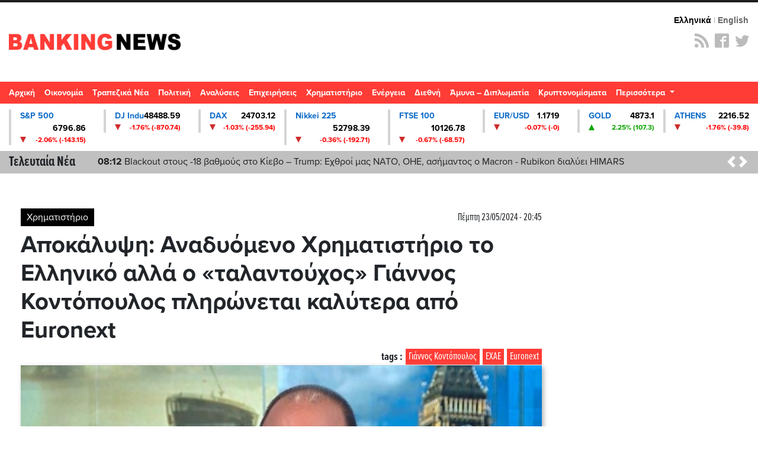

--- FILE ---
content_type: text/html; charset=UTF-8
request_url: https://st.bankingnews.gr/widget/search_ticker.php?search=default
body_size: 1114
content:
			<a class="dropdown-item px-2 stock" href="/metoxes/GD">
			<div class="row">
				<div class="col-md">
					<div class="row">
						<div class="col-md-8 stocks_name">
							ΓΔ<br> <span>ΓΕΝΙΚΟΣ ΔΕΙΚΤΗΣ</span>
						</div>	
						<div class="col-md-4 text-right stocks_value">
						2216.52<br> <span class="down">-1.76% (-39.8)</span>
						</div>
					</div>
				</div>	  
			</div>
			 </a> 
	  
       
    
				<a class="dropdown-item px-2 stock" href="/metoxes/FTSE">
			<div class="row">
				<div class="col-md">
					<div class="row">
						<div class="col-md-8 stocks_name">
							FTSE<br> <span>FTSE/ΧΑ LARGE CAP</span>
						</div>	
						<div class="col-md-4 text-right stocks_value">
						5629.7798<br> <span class="down">-1.8% (-103.32)</span>
						</div>
					</div>
				</div>	  
			</div>
			 </a> 
	  
       
    
				<a class="dropdown-item px-2 stock" href="/metoxes/FTSEM">
			<div class="row">
				<div class="col-md">
					<div class="row">
						<div class="col-md-8 stocks_name">
							FTSEM<br> <span>FTSE ΧΑ MID CAP</span>
						</div>	
						<div class="col-md-4 text-right stocks_value">
						2797.4099<br> <span class="down">-2.11% (-60.18)</span>
						</div>
					</div>
				</div>	  
			</div>
			 </a> 
	  
       
    
	 
<!-- Cached 21st January 2026 06:13:11 --!>

--- FILE ---
content_type: text/html; charset=UTF-8
request_url: https://st.bankingnews.gr//widget/MarketSnapshot.php?id=1
body_size: 148
content:
 	<a href="/diktes/snp" title="Γραφήματα και Ιστορικά S&P 500" class="col-md-2xx"> 
		<div class="card card_down">
			<div class="line1"><span class="name">S&P 500</span> <span class="value">6796.86</span> </div>
			<div class="line2"><span class="sign sign_down" ></span> <span class="change">-2.06% (-143.15)</span> </div>
		</div>
	</a>

		<!-- Cached 21st January 2026 06:08:11 --!>

--- FILE ---
content_type: text/html; charset=UTF-8
request_url: https://st.bankingnews.gr//widget/MarketSnapshot.php?id=2
body_size: 149
content:
 	<a href="/diktes/DJI" title="Γραφήματα και Ιστορικά DJ Indu" class="col-md-2xx"> 
		<div class="card card_down">
			<div class="line1"><span class="name">DJ Indu</span> <span class="value">48488.59</span> </div>
			<div class="line2"><span class="sign sign_down" ></span> <span class="change">-1.76% (-870.74)</span> </div>
		</div>
	</a>

		<!-- Cached 21st January 2026 06:08:11 --!>

--- FILE ---
content_type: text/html; charset=UTF-8
request_url: https://st.bankingnews.gr//widget/MarketSnapshot.php?id=3
body_size: 141
content:
 	<a href="/diktes/dax" title="Γραφήματα και Ιστορικά DAX" class="col-md-2xx"> 
		<div class="card card_down">
			<div class="line1"><span class="name">DAX</span> <span class="value">24703.12</span> </div>
			<div class="line2"><span class="sign sign_down" ></span> <span class="change">-1.03% (-255.94)</span> </div>
		</div>
	</a>

		<!-- Cached 21st January 2026 06:08:18 --!>

--- FILE ---
content_type: text/html; charset=UTF-8
request_url: https://st.bankingnews.gr//widget/MarketSnapshot.php?id=4
body_size: 291
content:
 	<a href="/diktes/n225" title="Γραφήματα και Ιστορικά Nikkei 225" class="col-md-2xx"> 
		<div class="card card_down">
			<div class="line1"><span class="name">Nikkei 225</span> <span class="value">52798.39</span> </div>
			<div class="line2"><span class="sign sign_down" ></span> <span class="change">-0.36% (-192.71)</span> </div>
		</div>
	</a>

		<!-- Cached 21st January 2026 06:08:11 --!>

--- FILE ---
content_type: text/html; charset=UTF-8
request_url: https://st.bankingnews.gr//widget/MarketSnapshot.php?id=6
body_size: 154
content:
 	<a href="/diktes/FTSE100" title="Γραφήματα και Ιστορικά FTSE 100" class="col-md-2xx"> 
		<div class="card card_down">
			<div class="line1"><span class="name">FTSE 100</span> <span class="value">10126.78</span> </div>
			<div class="line2"><span class="sign sign_down" ></span> <span class="change">-0.67% (-68.57)</span> </div>
		</div>
	</a>

		<!-- Cached 21st January 2026 06:08:11 --!>

--- FILE ---
content_type: text/html; charset=UTF-8
request_url: https://st.bankingnews.gr//widget/MarketSnapshot.php?id=7
body_size: 145
content:
 	<a href="/diktes/EURUSD" title="Γραφήματα και Ιστορικά EUR/USD" class="col-md-2xx"> 
		<div class="card card_down">
			<div class="line1"><span class="name">EUR/USD</span> <span class="value">1.1719</span> </div>
			<div class="line2"><span class="sign sign_down" ></span> <span class="change">-0.07% (-0)</span> </div>
		</div>
	</a>

		<!-- Cached 21st January 2026 06:08:11 --!>

--- FILE ---
content_type: text/html; charset=UTF-8
request_url: https://st.bankingnews.gr//widget/MarketSnapshot.php?id=8
body_size: 135
content:
 	<a href="/diktes/gold" title="Γραφήματα και Ιστορικά GOLD" class="col-md-2xx"> 
		<div class="card card_up">
			<div class="line1"><span class="name">GOLD</span> <span class="value">4873.1</span> </div>
			<div class="line2"><span class="sign sign_up" ></span> <span class="change">2.25% (107.3)</span> </div>
		</div>
	</a>

		<!-- Cached 21st January 2026 06:08:11 --!>

--- FILE ---
content_type: text/html; charset=UTF-8
request_url: https://st.bankingnews.gr//widget/MarketSnapshot.php?id=11
body_size: 144
content:
 	<a href="/metoxes/GD" title="Γραφήματα και Ιστορικά ATHENS" class="col-md-2xx"> 
		<div class="card card_down">
			<div class="line1"><span class="name">ATHENS</span> <span class="value">2216.52</span> </div>
			<div class="line2"><span class="sign sign_down" ></span> <span class="change">-1.76% (-39.8)</span> </div>
		</div>
	</a>

		<!-- Cached 21st January 2026 06:13:03 --!>

--- FILE ---
content_type: text/html; charset=utf-8
request_url: https://www.google.com/recaptcha/api2/aframe
body_size: 248
content:
<!DOCTYPE HTML><html><head><meta http-equiv="content-type" content="text/html; charset=UTF-8"></head><body><script nonce="Ppr5SIlfb1s8z1nFLI5F6w">/** Anti-fraud and anti-abuse applications only. See google.com/recaptcha */ try{var clients={'sodar':'https://pagead2.googlesyndication.com/pagead/sodar?'};window.addEventListener("message",function(a){try{if(a.source===window.parent){var b=JSON.parse(a.data);var c=clients[b['id']];if(c){var d=document.createElement('img');d.src=c+b['params']+'&rc='+(localStorage.getItem("rc::a")?sessionStorage.getItem("rc::b"):"");window.document.body.appendChild(d);sessionStorage.setItem("rc::e",parseInt(sessionStorage.getItem("rc::e")||0)+1);localStorage.setItem("rc::h",'1768976002418');}}}catch(b){}});window.parent.postMessage("_grecaptcha_ready", "*");}catch(b){}</script></body></html>

--- FILE ---
content_type: application/javascript
request_url: https://pahtuz.tech/c/bankingnews.gr.js
body_size: 2147
content:
var TWAGORAINARTICLE=TWAGORAINARTICLE||function(){var getHTScriptElement=function(){var hTClass='pa-ht-class';if(document.currentScript)
return document.currentScript;else{var scripts=document.getElementsByTagName('script');var currentHTag='pahtuz.tech/c/bankingnews.gr.js';var sl=scripts.length;for(var s=0;s<sl;s++){if((scripts[s].src.indexOf(currentHTag)!==-1)&&!scripts[s].classList.contains(hTClass)){scripts[s].classList.add(hTClass);break;}}
return scripts[s];}}
var getQueryString=function(script){var queryString=script.src.replace(/^[^\?]+\??/,'');return'?'+queryString;}
var getParameterByName=function(name,url){if(!url)url=window.location.href;name=name.replace(/[\[\]]/g,'$&');var regex=new RegExp('[?&]'+name+'(=([^&#]*)|&|#|$)'),results=regex.exec(url);if(!results)return null;if(!results[2])return'';try{return decodeURIComponent(results[2].replace(/\+/g,' '));}catch(err){return null;}}
var getPartnerSCOfromHTUrl=function(currentScript){var schain=null;var currentHTScript=currentScript;var qS=getQueryString(currentHTScript);if(qS)schain=getParameterByName('schain',qS);return schain;}
var config={"site_name":"bankingnews.gr","rules":[{"name":"taboola feed desktop","priority":3,"type":"Taboola","product":{"Taboola":{"name":"bankingnews-gr-p100003823","type":"article","tags":[{"selector":"div > div.latest_under_article.row","position":"before","widgets":[{"widgetType":"hybrid","mode":"alternating-bankingnews","containerId":"taboola-alternating-below-article","placement":"Alternating Below Article"}]}],"pageLevelTracking":{"enabled":true}}},"targeting":{"device_targeting":"desktop","url_targeting":{"url":{"notContains":["/xrimatistirio/articles/799609/syntiritikes-kiniseis-me-tin-metlensto-epikentro-to-xa-0-45-stis-1-712-mon-prosoxi-meta-tis-16-5-erxeata-diorthosi"]},"pathname":{"notEquals":["/"]}}},"ab_test":false},{"name":"taboola feed mobile","priority":3,"type":"Taboola","product":{"Taboola":{"name":"bankingnews-gr-p100003823","type":"article","tags":[{"selector":"div > div.latest_under_article.row","position":"before","widgets":[{"widgetType":"hybrid","mode":"alternating-bankingnews","containerId":"taboola-alternating-below-article","placement":"Alternating Below Article"}]}],"pageLevelTracking":{"enabled":true}}},"targeting":{"device_targeting":"mobile","url_targeting":{"url":{"notContains":["/xrimatistirio/articles/799609/syntiritikes-kiniseis-me-tin-metlensto-epikentro-to-xa-0-45-stis-1-712-mon-prosoxi-meta-tis-16-5-erxeata-diorthosi"]},"pathname":{"notEquals":["/"]}}},"ab_test":false},{"name":"Mid Article rule","priority":5,"type":"MidArticle","product":{"MidArticle":{"name":"bankingnews-gr-p100003823","tag":{"selector":"div.itemFullText > br:nth-of-type(8)","position":"after","widgets":[{"widgetType":"sponsored","mode":"sc-ma-bankingnews","containerId":"taboola-sponsored-mid-article","placement":"Sponsored Mid Article"}]}}},"targeting":{"device_targeting":"mobile","url_targeting":{"url":{"notContains":["/xrimatistirio/articles/799609/syntiritikes-kiniseis-me-tin-metlensto-epikentro-to-xa-0-45-stis-1-712-mon-prosoxi-meta-tis-16-5-erxeata-diorthosi"]},"pathname":{"notEquals":["/"]}}},"ab_test":false},{"name":"sticky ads Desktop","priority":5,"type":"PAStickyAd","product":{"sticky":{"enabled":true,"type":"AdTag","code":"<!-- PA Ad Tag - bankingnews.gr_pasticky-desktop_300x250 <- DO NOT MODIFY --><script src=\"//ads.projectagoraservices.com/?id=28530&sizes=300x250,300x600\" type=\"text/javascript\"></script><!-- End PA Ad Tag -->","position":"bottom_right"}},"targeting":{"device_targeting":"desktop"},"ab_test":false},{"name":"sticky ads mobile","priority":4,"type":"PAStickyAd","product":{"sticky":{"enabled":true,"type":"AdTag","code":"<!-- PA Ad Tag - bankingnews.gr_pasticky-mobile_320x100 <- DO NOT MODIFY --><script src=\"//ads.projectagoraservices.com/?id=28531&sizes=320x100,320x50,300x50\" type=\"text/javascript\"></script><!-- End PA Ad Tag -->","position":"bottom_center","stickyMarginBottom":40,"scale":{"enabled":true}}},"targeting":{"device_targeting":"mobile"}},{"name":"Vignette Desktop","priority":6,"type":"VignetteAds","product":{"VignetteAds":{"adTagId":{"placement_conf":{"bidders":[{"type":"appnexus","params":"{\"placementId\":\"35469755\"}","enabled":true},{"type":"improvedigital","params":"{\"publisherId\":\"2298\",\"placementId\":\"23330899\"}","enabled":true},{"type":"onetag","params":"{\"placement_name\":\"100004369\"}","enabled":true},{"type":"rtbhouse","params":"{\"publisherId\":\"nWY6riPYQCf6ptFNZQEI\",\"region\":\"prebid-eu\"}","enabled":true},{"type":"rubicon","params":"{\"referrer\":true,\"accountId\":\"21034\",\"siteId\":\"291934\",\"zoneId\":\"3755796\"}","enabled":true},{"type":"criteo","params":"{\"zoneId\":\"1367033\",\"publisherSubId\":100004369}","enabled":true},{"type":"criteo","params":"{\"zoneId\":\"1367038\",\"publisherSubId\":100004369}","enabled":true}],"slotName":"/1025510,4410431/ca-pub-2500372977609723-tag/23293694501/23294183892/23293093552","failsafe_timeout":3000,"prebid_timeout":1500,"enable_amazon":false,"enable_taboola":false,"taboola_delay":5},"placement_size":"300x250","placement_promo_sizes":"336x280,300x600,320x50,320x100,300x100,160x600,320x480"},"enabled":true}},"targeting":{"device_targeting":"desktop","user_consent":true}},{"name":"Vignette Mobile","priority":6,"type":"VignetteAds","product":{"VignetteAds":{"adTagId":{"placement_conf":{"bidders":[{"type":"appnexus","params":"{\"placementId\":\"35469754\"}","enabled":true,"creativeType":"banner"},{"type":"improvedigital","params":"{\"publisherId\":\"2298\",\"placementId\":\"23330898\"}","enabled":true,"creativeType":"banner"},{"type":"onetag","params":"{\"placement_name\":\"100004368\",\"pubId\":\"68827c0f1833c68\"}","enabled":true,"creativeType":"banner"},{"type":"rtbhouse","params":"{\"publisherId\":\"nWY6riPYQCf6ptFNZQEI\",\"region\":\"prebid-eu\"}","enabled":true,"creativeType":"banner"},{"type":"rubicon","params":"{\"referrer\":true,\"accountId\":\"21034\",\"siteId\":\"291934\",\"zoneId\":\"3755794\"}","enabled":true,"creativeType":"banner"},{"type":"criteo","params":"{\"zoneId\":\"1367033\",\"publisherSubId\":100004368}","enabled":true,"creativeType":"banner"},{"type":"criteo","params":"{\"zoneId\":\"1367038\",\"publisherSubId\":100004368}","enabled":true,"creativeType":"banner"},{"type":"taboola","params":"{\"tagId\":\"100004368_bankingnews.gr_pavignette-desktop_300x250-336x280\",\"publisherId\":\"1966903\"}","enabled":true,"creativeType":"banner"}],"slotName":"/1025510,4410431/ca-pub-2500372977609723-tag/23293694501/23294183892/23293093546","failsafe_timeout":3000,"prebid_timeout":1500,"enable_amazon":false,"enable_taboola":false,"taboola_delay":5},"placement_size":"300x250","placement_promo_sizes":"300x600,336x280,970x250,728x90,970x90,640x360,160x600,1280x720,1024x768,960x540"},"enabled":true}},"targeting":{"device_targeting":"mobile","user_consent":true}},{"name":"Custom script - Taboola CSS  - hiding taboola tracking pixels - broken img fix","priority":3,"type":"CustomScript","product":{"CustomScript":{"scripts":[],"styles":[{"styleSheet":{"#taboola-alternating-below-article":"margin: 0!important; padding: 0!important; width:100%!important","#taboola-alternating-below-article-split-num-1":"margin: 0!important; padding: 0!important; width:100%!important","div[id^='ros_dt_inread']":"display: flex ;justify-content: center;"}}]}},"targeting":{"url_targeting":{"pathname":{"notEquals":["/"]}}},"ab_test":false},{"name":"Custom script - Taboola CSS  - hiding taboola tracking pixels - broken img fix","priority":3,"type":"CustomScript","product":{"CustomScript":{"scripts":[],"styles":[{"styleSheet":{"#pa_sticky_ad_box_bottom_center":"margin-bottom: 47px !important;"}}]}},"targeting":{"device_targeting":"mobile","url_targeting":{"pathname":{"equals":["/"]}}},"ab_test":false}],"sco":{"paSellerId":"111008","paOwns":"Owned & Operated"}};var currentHTScript=getHTScriptElement();return{getConfig:function(){return config;},getPartnersSCO:function(){return getPartnerSCOfromHTUrl(currentHTScript);}}}();var libraryUrl='//palibzh.tech/libs/projectagora.min.js';!function(e,t,a){var n,r=e.getElementsByTagName(t)[0];e.getElementById("pa-tag")||((n=e.createElement(t)).id="pa-tag",n.src=libraryUrl,r.parentNode.insertBefore(n,r))}(document,"script");

--- FILE ---
content_type: application/javascript; charset=utf-8
request_url: https://fundingchoicesmessages.google.com/f/AGSKWxWTdiwblGWH19NcgjeoyuHGT5m_sNeY2pw9aMgT0iGiIgZ4T-8YlKzGpbOuicA1SITKaegHLHZGjJBYp8isqpX9i4yMax3Y62kTHCyljqQWIU2ciPGLwOOIFCCtZC5K4Vs2EkcF6rl5bneuK4XZMBP1Z9-Adiixm84VKiafh5xwmbTnbPCGHTCrsUlA/__ads_single_.ec/ads/.org/ads-/SliderAd_/ajax-advert-
body_size: -1293
content:
window['7ddf6e89-173d-47b0-8ef2-d50090535bb1'] = true;